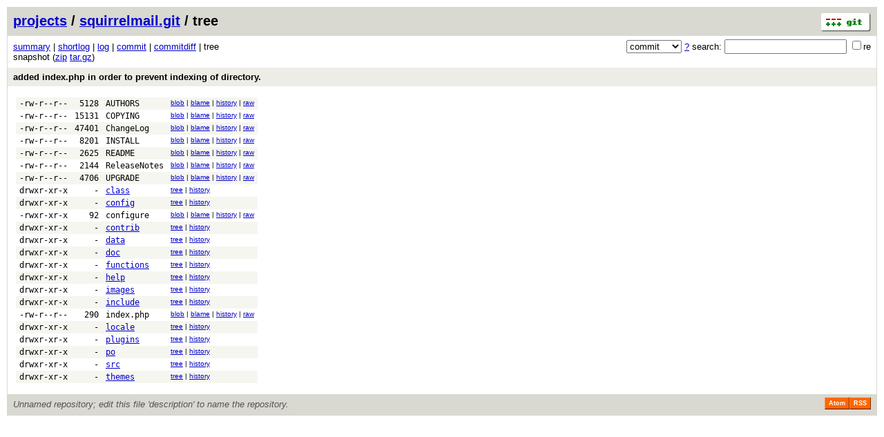

--- FILE ---
content_type: application/xhtml+xml; charset=utf-8
request_url: https://vcs.fsf.org/?p=squirrelmail.git;a=tree;h=619950b0c088dbf2641b5f137187f2786155428c;hb=b11fe0462e9ecdb480ffa02d0ba9cd546140ab6f
body_size: 18865
content:
<?xml version="1.0" encoding="utf-8"?>
<!DOCTYPE html PUBLIC "-//W3C//DTD XHTML 1.0 Strict//EN" "http://www.w3.org/TR/xhtml1/DTD/xhtml1-strict.dtd">
<html xmlns="http://www.w3.org/1999/xhtml" xml:lang="en-US" lang="en-US">
<!-- git web interface version 2.25.1, (C) 2005-2006, Kay Sievers <kay.sievers@vrfy.org>, Christian Gierke -->
<!-- git core binaries version 2.25.1 -->
<head>
<meta http-equiv="content-type" content="application/xhtml+xml; charset=utf-8"/>
<meta name="generator" content="gitweb/2.25.1 git/2.25.1"/>
<meta name="robots" content="index, nofollow"/>
<title>vcs.fsf.org Git - squirrelmail.git/tree</title>
<link rel="stylesheet" type="text/css" href="static/gitweb.css"/>
<link rel="alternate" title="squirrelmail.git - log - RSS feed" href="/?p=squirrelmail.git;a=rss" type="application/rss+xml" />
<link rel="alternate" title="squirrelmail.git - log - RSS feed (no merges)" href="/?p=squirrelmail.git;a=rss;opt=--no-merges" type="application/rss+xml" />
<link rel="alternate" title="squirrelmail.git - log - Atom feed" href="/?p=squirrelmail.git;a=atom" type="application/atom+xml" />
<link rel="alternate" title="squirrelmail.git - log - Atom feed (no merges)" href="/?p=squirrelmail.git;a=atom;opt=--no-merges" type="application/atom+xml" />
<link rel="shortcut icon" href="static/git-favicon.png" type="image/png" />
</head>
<body>
<div class="page_header">
<a href="http://git-scm.com/" title="git homepage"><img alt="git" class="logo" height="27" src="static/git-logo.png" width="72" /></a><a href="https://vcs.fsf.org">projects</a> / <a href="/?p=squirrelmail.git;a=summary">squirrelmail.git</a> / tree
</div>
<form method="get" action="/" enctype="multipart/form-data"><div class="search">
<input name="p" type="hidden" value="squirrelmail.git" />
<input name="a" type="hidden" value="search" />
<input name="h" type="hidden" value="b11fe0462e9ecdb480ffa02d0ba9cd546140ab6f" />
<select name="st" >
<option selected="selected" value="commit">commit</option>
<option value="grep">grep</option>
<option value="author">author</option>
<option value="committer">committer</option>
<option value="pickaxe">pickaxe</option>
</select> <a href="/?p=squirrelmail.git;a=search_help" title="search help">?</a> search:
<input type="text" name="s"  />
<span title="Extended regular expression"><label><input type="checkbox" name="sr" value="1" />re</label></span></div>
</form>
<div class="page_nav">
<a href="/?p=squirrelmail.git;a=summary">summary</a> | <a href="/?p=squirrelmail.git;a=shortlog;h=b11fe0462e9ecdb480ffa02d0ba9cd546140ab6f">shortlog</a> | <a href="/?p=squirrelmail.git;a=log;h=b11fe0462e9ecdb480ffa02d0ba9cd546140ab6f">log</a> | <a href="/?p=squirrelmail.git;a=commit;h=b11fe0462e9ecdb480ffa02d0ba9cd546140ab6f">commit</a> | <a href="/?p=squirrelmail.git;a=commitdiff;h=b11fe0462e9ecdb480ffa02d0ba9cd546140ab6f">commitdiff</a> | tree<br/>
snapshot (<a href="/?p=squirrelmail.git;a=snapshot;h=619950b0c088dbf2641b5f137187f2786155428c;sf=zip">zip</a> <a href="/?p=squirrelmail.git;a=snapshot;h=619950b0c088dbf2641b5f137187f2786155428c;sf=tgz">tar.gz</a>)<br/>
</div>
<div class="header">
<a class="title" href="/?p=squirrelmail.git;a=commit;h=b11fe0462e9ecdb480ffa02d0ba9cd546140ab6f">added index.php in order to prevent indexing of directory.</a>
</div>
<div class="page_body">
<table class="tree">
<tr class="dark">
<td class="mode">-rw-r--r--</td>
<td class="size">5128</td>
<td class="list"><a class="list" href="/?p=squirrelmail.git;a=blob;f=AUTHORS;h=08b53a111742d538c7b1fe1f661231a5143d7b0c;hb=b11fe0462e9ecdb480ffa02d0ba9cd546140ab6f">AUTHORS</a></td>
<td class="link"><a href="/?p=squirrelmail.git;a=blob;f=AUTHORS;h=08b53a111742d538c7b1fe1f661231a5143d7b0c;hb=b11fe0462e9ecdb480ffa02d0ba9cd546140ab6f">blob</a> | <a href="/?p=squirrelmail.git;a=blame;f=AUTHORS;h=08b53a111742d538c7b1fe1f661231a5143d7b0c;hb=b11fe0462e9ecdb480ffa02d0ba9cd546140ab6f">blame</a> | <a href="/?p=squirrelmail.git;a=history;f=AUTHORS;h=08b53a111742d538c7b1fe1f661231a5143d7b0c;hb=b11fe0462e9ecdb480ffa02d0ba9cd546140ab6f">history</a> | <a href="/?p=squirrelmail.git;a=blob_plain;f=AUTHORS;hb=b11fe0462e9ecdb480ffa02d0ba9cd546140ab6f">raw</a></td>
</tr>
<tr class="light">
<td class="mode">-rw-r--r--</td>
<td class="size">15131</td>
<td class="list"><a class="list" href="/?p=squirrelmail.git;a=blob;f=COPYING;h=c7aea1896f776a9dea105ff388d6058a612d4961;hb=b11fe0462e9ecdb480ffa02d0ba9cd546140ab6f">COPYING</a></td>
<td class="link"><a href="/?p=squirrelmail.git;a=blob;f=COPYING;h=c7aea1896f776a9dea105ff388d6058a612d4961;hb=b11fe0462e9ecdb480ffa02d0ba9cd546140ab6f">blob</a> | <a href="/?p=squirrelmail.git;a=blame;f=COPYING;h=c7aea1896f776a9dea105ff388d6058a612d4961;hb=b11fe0462e9ecdb480ffa02d0ba9cd546140ab6f">blame</a> | <a href="/?p=squirrelmail.git;a=history;f=COPYING;h=c7aea1896f776a9dea105ff388d6058a612d4961;hb=b11fe0462e9ecdb480ffa02d0ba9cd546140ab6f">history</a> | <a href="/?p=squirrelmail.git;a=blob_plain;f=COPYING;hb=b11fe0462e9ecdb480ffa02d0ba9cd546140ab6f">raw</a></td>
</tr>
<tr class="dark">
<td class="mode">-rw-r--r--</td>
<td class="size">47401</td>
<td class="list"><a class="list" href="/?p=squirrelmail.git;a=blob;f=ChangeLog;h=5b4fa9dcdb282b038427800dcf40a0761b7c3650;hb=b11fe0462e9ecdb480ffa02d0ba9cd546140ab6f">ChangeLog</a></td>
<td class="link"><a href="/?p=squirrelmail.git;a=blob;f=ChangeLog;h=5b4fa9dcdb282b038427800dcf40a0761b7c3650;hb=b11fe0462e9ecdb480ffa02d0ba9cd546140ab6f">blob</a> | <a href="/?p=squirrelmail.git;a=blame;f=ChangeLog;h=5b4fa9dcdb282b038427800dcf40a0761b7c3650;hb=b11fe0462e9ecdb480ffa02d0ba9cd546140ab6f">blame</a> | <a href="/?p=squirrelmail.git;a=history;f=ChangeLog;h=5b4fa9dcdb282b038427800dcf40a0761b7c3650;hb=b11fe0462e9ecdb480ffa02d0ba9cd546140ab6f">history</a> | <a href="/?p=squirrelmail.git;a=blob_plain;f=ChangeLog;hb=b11fe0462e9ecdb480ffa02d0ba9cd546140ab6f">raw</a></td>
</tr>
<tr class="light">
<td class="mode">-rw-r--r--</td>
<td class="size">8201</td>
<td class="list"><a class="list" href="/?p=squirrelmail.git;a=blob;f=INSTALL;h=4938d6927113c30b80acb1be0c14f0b7b277dc23;hb=b11fe0462e9ecdb480ffa02d0ba9cd546140ab6f">INSTALL</a></td>
<td class="link"><a href="/?p=squirrelmail.git;a=blob;f=INSTALL;h=4938d6927113c30b80acb1be0c14f0b7b277dc23;hb=b11fe0462e9ecdb480ffa02d0ba9cd546140ab6f">blob</a> | <a href="/?p=squirrelmail.git;a=blame;f=INSTALL;h=4938d6927113c30b80acb1be0c14f0b7b277dc23;hb=b11fe0462e9ecdb480ffa02d0ba9cd546140ab6f">blame</a> | <a href="/?p=squirrelmail.git;a=history;f=INSTALL;h=4938d6927113c30b80acb1be0c14f0b7b277dc23;hb=b11fe0462e9ecdb480ffa02d0ba9cd546140ab6f">history</a> | <a href="/?p=squirrelmail.git;a=blob_plain;f=INSTALL;hb=b11fe0462e9ecdb480ffa02d0ba9cd546140ab6f">raw</a></td>
</tr>
<tr class="dark">
<td class="mode">-rw-r--r--</td>
<td class="size">2625</td>
<td class="list"><a class="list" href="/?p=squirrelmail.git;a=blob;f=README;h=ea31b056c3a3b97c5ecedb64e05d35ce4e5e2386;hb=b11fe0462e9ecdb480ffa02d0ba9cd546140ab6f">README</a></td>
<td class="link"><a href="/?p=squirrelmail.git;a=blob;f=README;h=ea31b056c3a3b97c5ecedb64e05d35ce4e5e2386;hb=b11fe0462e9ecdb480ffa02d0ba9cd546140ab6f">blob</a> | <a href="/?p=squirrelmail.git;a=blame;f=README;h=ea31b056c3a3b97c5ecedb64e05d35ce4e5e2386;hb=b11fe0462e9ecdb480ffa02d0ba9cd546140ab6f">blame</a> | <a href="/?p=squirrelmail.git;a=history;f=README;h=ea31b056c3a3b97c5ecedb64e05d35ce4e5e2386;hb=b11fe0462e9ecdb480ffa02d0ba9cd546140ab6f">history</a> | <a href="/?p=squirrelmail.git;a=blob_plain;f=README;hb=b11fe0462e9ecdb480ffa02d0ba9cd546140ab6f">raw</a></td>
</tr>
<tr class="light">
<td class="mode">-rw-r--r--</td>
<td class="size">2144</td>
<td class="list"><a class="list" href="/?p=squirrelmail.git;a=blob;f=ReleaseNotes;h=a0f57fc7f532a2ee3c7d3b64ea02c176ccad43c7;hb=b11fe0462e9ecdb480ffa02d0ba9cd546140ab6f">ReleaseNotes</a></td>
<td class="link"><a href="/?p=squirrelmail.git;a=blob;f=ReleaseNotes;h=a0f57fc7f532a2ee3c7d3b64ea02c176ccad43c7;hb=b11fe0462e9ecdb480ffa02d0ba9cd546140ab6f">blob</a> | <a href="/?p=squirrelmail.git;a=blame;f=ReleaseNotes;h=a0f57fc7f532a2ee3c7d3b64ea02c176ccad43c7;hb=b11fe0462e9ecdb480ffa02d0ba9cd546140ab6f">blame</a> | <a href="/?p=squirrelmail.git;a=history;f=ReleaseNotes;h=a0f57fc7f532a2ee3c7d3b64ea02c176ccad43c7;hb=b11fe0462e9ecdb480ffa02d0ba9cd546140ab6f">history</a> | <a href="/?p=squirrelmail.git;a=blob_plain;f=ReleaseNotes;hb=b11fe0462e9ecdb480ffa02d0ba9cd546140ab6f">raw</a></td>
</tr>
<tr class="dark">
<td class="mode">-rw-r--r--</td>
<td class="size">4706</td>
<td class="list"><a class="list" href="/?p=squirrelmail.git;a=blob;f=UPGRADE;h=aadc72b016200d4fc03874dc4362e57a616c3c06;hb=b11fe0462e9ecdb480ffa02d0ba9cd546140ab6f">UPGRADE</a></td>
<td class="link"><a href="/?p=squirrelmail.git;a=blob;f=UPGRADE;h=aadc72b016200d4fc03874dc4362e57a616c3c06;hb=b11fe0462e9ecdb480ffa02d0ba9cd546140ab6f">blob</a> | <a href="/?p=squirrelmail.git;a=blame;f=UPGRADE;h=aadc72b016200d4fc03874dc4362e57a616c3c06;hb=b11fe0462e9ecdb480ffa02d0ba9cd546140ab6f">blame</a> | <a href="/?p=squirrelmail.git;a=history;f=UPGRADE;h=aadc72b016200d4fc03874dc4362e57a616c3c06;hb=b11fe0462e9ecdb480ffa02d0ba9cd546140ab6f">history</a> | <a href="/?p=squirrelmail.git;a=blob_plain;f=UPGRADE;hb=b11fe0462e9ecdb480ffa02d0ba9cd546140ab6f">raw</a></td>
</tr>
<tr class="light">
<td class="mode">drwxr-xr-x</td>
<td class="size">-</td>
<td class="list"><a href="/?p=squirrelmail.git;a=tree;f=class;h=1cc9ec6d7d822e90831942ac20f475f0f261af29;hb=b11fe0462e9ecdb480ffa02d0ba9cd546140ab6f">class</a></td>
<td class="link"><a href="/?p=squirrelmail.git;a=tree;f=class;h=1cc9ec6d7d822e90831942ac20f475f0f261af29;hb=b11fe0462e9ecdb480ffa02d0ba9cd546140ab6f">tree</a> | <a href="/?p=squirrelmail.git;a=history;f=class;hb=b11fe0462e9ecdb480ffa02d0ba9cd546140ab6f">history</a></td>
</tr>
<tr class="dark">
<td class="mode">drwxr-xr-x</td>
<td class="size">-</td>
<td class="list"><a href="/?p=squirrelmail.git;a=tree;f=config;h=8fc10c3431a7187646e5637911b916b563a3ce54;hb=b11fe0462e9ecdb480ffa02d0ba9cd546140ab6f">config</a></td>
<td class="link"><a href="/?p=squirrelmail.git;a=tree;f=config;h=8fc10c3431a7187646e5637911b916b563a3ce54;hb=b11fe0462e9ecdb480ffa02d0ba9cd546140ab6f">tree</a> | <a href="/?p=squirrelmail.git;a=history;f=config;hb=b11fe0462e9ecdb480ffa02d0ba9cd546140ab6f">history</a></td>
</tr>
<tr class="light">
<td class="mode">-rwxr-xr-x</td>
<td class="size">92</td>
<td class="list"><a class="list" href="/?p=squirrelmail.git;a=blob;f=configure;h=568782ef22eb7bf69ea2086ffbf23a7f0faa6c73;hb=b11fe0462e9ecdb480ffa02d0ba9cd546140ab6f">configure</a></td>
<td class="link"><a href="/?p=squirrelmail.git;a=blob;f=configure;h=568782ef22eb7bf69ea2086ffbf23a7f0faa6c73;hb=b11fe0462e9ecdb480ffa02d0ba9cd546140ab6f">blob</a> | <a href="/?p=squirrelmail.git;a=blame;f=configure;h=568782ef22eb7bf69ea2086ffbf23a7f0faa6c73;hb=b11fe0462e9ecdb480ffa02d0ba9cd546140ab6f">blame</a> | <a href="/?p=squirrelmail.git;a=history;f=configure;h=568782ef22eb7bf69ea2086ffbf23a7f0faa6c73;hb=b11fe0462e9ecdb480ffa02d0ba9cd546140ab6f">history</a> | <a href="/?p=squirrelmail.git;a=blob_plain;f=configure;hb=b11fe0462e9ecdb480ffa02d0ba9cd546140ab6f">raw</a></td>
</tr>
<tr class="dark">
<td class="mode">drwxr-xr-x</td>
<td class="size">-</td>
<td class="list"><a href="/?p=squirrelmail.git;a=tree;f=contrib;h=db25898b086b0e47d9d0ec066c81a4165c8dfd02;hb=b11fe0462e9ecdb480ffa02d0ba9cd546140ab6f">contrib</a></td>
<td class="link"><a href="/?p=squirrelmail.git;a=tree;f=contrib;h=db25898b086b0e47d9d0ec066c81a4165c8dfd02;hb=b11fe0462e9ecdb480ffa02d0ba9cd546140ab6f">tree</a> | <a href="/?p=squirrelmail.git;a=history;f=contrib;hb=b11fe0462e9ecdb480ffa02d0ba9cd546140ab6f">history</a></td>
</tr>
<tr class="light">
<td class="mode">drwxr-xr-x</td>
<td class="size">-</td>
<td class="list"><a href="/?p=squirrelmail.git;a=tree;f=data;h=ec269c7d698a75d1934e5afd534ccaf77f79ec2d;hb=b11fe0462e9ecdb480ffa02d0ba9cd546140ab6f">data</a></td>
<td class="link"><a href="/?p=squirrelmail.git;a=tree;f=data;h=ec269c7d698a75d1934e5afd534ccaf77f79ec2d;hb=b11fe0462e9ecdb480ffa02d0ba9cd546140ab6f">tree</a> | <a href="/?p=squirrelmail.git;a=history;f=data;hb=b11fe0462e9ecdb480ffa02d0ba9cd546140ab6f">history</a></td>
</tr>
<tr class="dark">
<td class="mode">drwxr-xr-x</td>
<td class="size">-</td>
<td class="list"><a href="/?p=squirrelmail.git;a=tree;f=doc;h=d0bf39536015aaded9101bd6cb654ad31f4862c9;hb=b11fe0462e9ecdb480ffa02d0ba9cd546140ab6f">doc</a></td>
<td class="link"><a href="/?p=squirrelmail.git;a=tree;f=doc;h=d0bf39536015aaded9101bd6cb654ad31f4862c9;hb=b11fe0462e9ecdb480ffa02d0ba9cd546140ab6f">tree</a> | <a href="/?p=squirrelmail.git;a=history;f=doc;hb=b11fe0462e9ecdb480ffa02d0ba9cd546140ab6f">history</a></td>
</tr>
<tr class="light">
<td class="mode">drwxr-xr-x</td>
<td class="size">-</td>
<td class="list"><a href="/?p=squirrelmail.git;a=tree;f=functions;h=b62baf6b458482af6a59e1543cee916e17d0d90f;hb=b11fe0462e9ecdb480ffa02d0ba9cd546140ab6f">functions</a></td>
<td class="link"><a href="/?p=squirrelmail.git;a=tree;f=functions;h=b62baf6b458482af6a59e1543cee916e17d0d90f;hb=b11fe0462e9ecdb480ffa02d0ba9cd546140ab6f">tree</a> | <a href="/?p=squirrelmail.git;a=history;f=functions;hb=b11fe0462e9ecdb480ffa02d0ba9cd546140ab6f">history</a></td>
</tr>
<tr class="dark">
<td class="mode">drwxr-xr-x</td>
<td class="size">-</td>
<td class="list"><a href="/?p=squirrelmail.git;a=tree;f=help;h=41abe76c5980423e49ced27bcad29ce2e55dd57c;hb=b11fe0462e9ecdb480ffa02d0ba9cd546140ab6f">help</a></td>
<td class="link"><a href="/?p=squirrelmail.git;a=tree;f=help;h=41abe76c5980423e49ced27bcad29ce2e55dd57c;hb=b11fe0462e9ecdb480ffa02d0ba9cd546140ab6f">tree</a> | <a href="/?p=squirrelmail.git;a=history;f=help;hb=b11fe0462e9ecdb480ffa02d0ba9cd546140ab6f">history</a></td>
</tr>
<tr class="light">
<td class="mode">drwxr-xr-x</td>
<td class="size">-</td>
<td class="list"><a href="/?p=squirrelmail.git;a=tree;f=images;h=ab8c230dc94d5d37a7772837b8acda74061e5255;hb=b11fe0462e9ecdb480ffa02d0ba9cd546140ab6f">images</a></td>
<td class="link"><a href="/?p=squirrelmail.git;a=tree;f=images;h=ab8c230dc94d5d37a7772837b8acda74061e5255;hb=b11fe0462e9ecdb480ffa02d0ba9cd546140ab6f">tree</a> | <a href="/?p=squirrelmail.git;a=history;f=images;hb=b11fe0462e9ecdb480ffa02d0ba9cd546140ab6f">history</a></td>
</tr>
<tr class="dark">
<td class="mode">drwxr-xr-x</td>
<td class="size">-</td>
<td class="list"><a href="/?p=squirrelmail.git;a=tree;f=include;h=055548688b9f160156b9264ba4d5ce466fbd2ef0;hb=b11fe0462e9ecdb480ffa02d0ba9cd546140ab6f">include</a></td>
<td class="link"><a href="/?p=squirrelmail.git;a=tree;f=include;h=055548688b9f160156b9264ba4d5ce466fbd2ef0;hb=b11fe0462e9ecdb480ffa02d0ba9cd546140ab6f">tree</a> | <a href="/?p=squirrelmail.git;a=history;f=include;hb=b11fe0462e9ecdb480ffa02d0ba9cd546140ab6f">history</a></td>
</tr>
<tr class="light">
<td class="mode">-rw-r--r--</td>
<td class="size">290</td>
<td class="list"><a class="list" href="/?p=squirrelmail.git;a=blob;f=index.php;h=96b723403da636b45a1d3f43b71a8799fb1eab4f;hb=b11fe0462e9ecdb480ffa02d0ba9cd546140ab6f">index.php</a></td>
<td class="link"><a href="/?p=squirrelmail.git;a=blob;f=index.php;h=96b723403da636b45a1d3f43b71a8799fb1eab4f;hb=b11fe0462e9ecdb480ffa02d0ba9cd546140ab6f">blob</a> | <a href="/?p=squirrelmail.git;a=blame;f=index.php;h=96b723403da636b45a1d3f43b71a8799fb1eab4f;hb=b11fe0462e9ecdb480ffa02d0ba9cd546140ab6f">blame</a> | <a href="/?p=squirrelmail.git;a=history;f=index.php;h=96b723403da636b45a1d3f43b71a8799fb1eab4f;hb=b11fe0462e9ecdb480ffa02d0ba9cd546140ab6f">history</a> | <a href="/?p=squirrelmail.git;a=blob_plain;f=index.php;hb=b11fe0462e9ecdb480ffa02d0ba9cd546140ab6f">raw</a></td>
</tr>
<tr class="dark">
<td class="mode">drwxr-xr-x</td>
<td class="size">-</td>
<td class="list"><a href="/?p=squirrelmail.git;a=tree;f=locale;h=8059046a3ed29ea43cde75460559d6a4db93ffba;hb=b11fe0462e9ecdb480ffa02d0ba9cd546140ab6f">locale</a></td>
<td class="link"><a href="/?p=squirrelmail.git;a=tree;f=locale;h=8059046a3ed29ea43cde75460559d6a4db93ffba;hb=b11fe0462e9ecdb480ffa02d0ba9cd546140ab6f">tree</a> | <a href="/?p=squirrelmail.git;a=history;f=locale;hb=b11fe0462e9ecdb480ffa02d0ba9cd546140ab6f">history</a></td>
</tr>
<tr class="light">
<td class="mode">drwxr-xr-x</td>
<td class="size">-</td>
<td class="list"><a href="/?p=squirrelmail.git;a=tree;f=plugins;h=bfdff43bf4936226f3c4fdba4b35392d867aa24c;hb=b11fe0462e9ecdb480ffa02d0ba9cd546140ab6f">plugins</a></td>
<td class="link"><a href="/?p=squirrelmail.git;a=tree;f=plugins;h=bfdff43bf4936226f3c4fdba4b35392d867aa24c;hb=b11fe0462e9ecdb480ffa02d0ba9cd546140ab6f">tree</a> | <a href="/?p=squirrelmail.git;a=history;f=plugins;hb=b11fe0462e9ecdb480ffa02d0ba9cd546140ab6f">history</a></td>
</tr>
<tr class="dark">
<td class="mode">drwxr-xr-x</td>
<td class="size">-</td>
<td class="list"><a href="/?p=squirrelmail.git;a=tree;f=po;h=59030812e7b254d45c07523967f52c06c325bbbd;hb=b11fe0462e9ecdb480ffa02d0ba9cd546140ab6f">po</a></td>
<td class="link"><a href="/?p=squirrelmail.git;a=tree;f=po;h=59030812e7b254d45c07523967f52c06c325bbbd;hb=b11fe0462e9ecdb480ffa02d0ba9cd546140ab6f">tree</a> | <a href="/?p=squirrelmail.git;a=history;f=po;hb=b11fe0462e9ecdb480ffa02d0ba9cd546140ab6f">history</a></td>
</tr>
<tr class="light">
<td class="mode">drwxr-xr-x</td>
<td class="size">-</td>
<td class="list"><a href="/?p=squirrelmail.git;a=tree;f=src;h=273bd494ffe6b04a7473b38f31dd00a2c77e1fba;hb=b11fe0462e9ecdb480ffa02d0ba9cd546140ab6f">src</a></td>
<td class="link"><a href="/?p=squirrelmail.git;a=tree;f=src;h=273bd494ffe6b04a7473b38f31dd00a2c77e1fba;hb=b11fe0462e9ecdb480ffa02d0ba9cd546140ab6f">tree</a> | <a href="/?p=squirrelmail.git;a=history;f=src;hb=b11fe0462e9ecdb480ffa02d0ba9cd546140ab6f">history</a></td>
</tr>
<tr class="dark">
<td class="mode">drwxr-xr-x</td>
<td class="size">-</td>
<td class="list"><a href="/?p=squirrelmail.git;a=tree;f=themes;h=45148e5ab5c665fba904c2f987e5a7455fd1ca63;hb=b11fe0462e9ecdb480ffa02d0ba9cd546140ab6f">themes</a></td>
<td class="link"><a href="/?p=squirrelmail.git;a=tree;f=themes;h=45148e5ab5c665fba904c2f987e5a7455fd1ca63;hb=b11fe0462e9ecdb480ffa02d0ba9cd546140ab6f">tree</a> | <a href="/?p=squirrelmail.git;a=history;f=themes;hb=b11fe0462e9ecdb480ffa02d0ba9cd546140ab6f">history</a></td>
</tr>
</table>
</div><div class="page_footer">
<div class="page_footer_text">Unnamed repository; edit this file &#39;description&#39; to name the repository.</div>
<a class="rss_logo" href="/?p=squirrelmail.git;a=rss" title="log RSS feed">RSS</a>
<a class="rss_logo" href="/?p=squirrelmail.git;a=atom" title="log Atom feed">Atom</a>
</div>
<script type="text/javascript" src="static/gitweb.js"></script>
<script type="text/javascript">
window.onload = function () {
	var tz_cookie = { name: 'gitweb_tz', expires: 14, path: '/' };
	onloadTZSetup('local', tz_cookie, 'datetime');
};
</script>
</body>
</html>